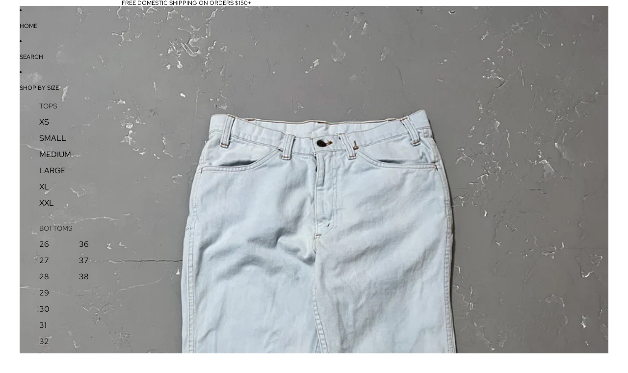

--- FILE ---
content_type: text/javascript
request_url: https://fromthepast.co/cdn/shop/t/7/assets/morph.js?v=92630016404903954311761747991
body_size: 1376
content:
import{Component}from"@theme/component";const MORPH_OPTIONS={childrenOnly:!0,reject(oldNode,newNode){return!!(newNode.nodeType===Node.TEXT_NODE&&newNode.nodeValue?.trim()===""||newNode instanceof HTMLTemplateElement&&newNode.shadowRootMode==="open"&&oldNode.parentElement&&newNode.parentElement&&oldNode.parentElement.tagName===newNode.parentElement.tagName&&oldNode.parentElement?.shadowRoot!=null||newNode.nodeType===Node.COMMENT_NODE&&newNode.nodeValue==="shopify:rendered_by_section_api")},onBeforeUpdate(oldNode,newNode){if(oldNode instanceof Element&&newNode instanceof Element){const attributes=["product-grid-view","data-current-checked","data-previous-checked"];for(const attribute of attributes){const oldValue=oldNode.getAttribute(attribute),newValue=newNode.getAttribute(attribute);oldValue&&oldValue!==newValue&&newNode.setAttribute(attribute,oldValue)}const elements=["floating-panel-component","fieldset.variant-option"],ids=["account-popover"];for(const element of elements)if(oldNode.matches(element)&&newNode.matches(element)){const oldStyle=oldNode.getAttribute("style");oldStyle&&newNode.setAttribute("style",oldStyle)}for(const id of ids)if(oldNode.id===id&&newNode.id===id){const oldStyle=oldNode.getAttribute("style");oldStyle&&newNode.setAttribute("style",oldStyle)}oldNode instanceof HTMLElement&&newNode instanceof HTMLElement&&oldNode.style.viewTransitionName&&(newNode.style.viewTransitionName=oldNode.style.viewTransitionName)}},onAfterUpdate(node){node instanceof Component&&queueMicrotask(()=>node.updatedCallback())}};export function morph(oldTree,newTree,options=MORPH_OPTIONS){if(!oldTree||!newTree)throw new Error("Both oldTree and newTree must be provided");if(typeof newTree=="string"){const parsedNewTree=new DOMParser().parseFromString(newTree,"text/html").body.firstChild;if(!parsedNewTree)throw new Error("newTree string is not valid HTML");newTree=parsedNewTree}if(options.childrenOnly)return updateChildren(newTree,oldTree,options),oldTree;if(newTree.nodeType===11)throw new Error("newTree should have one root node (not a DocumentFragment)");return walk(newTree,oldTree,options)}function walk(newNode,oldNode,options){if(!oldNode)return newNode;if(!newNode||newNode.isSameNode?.(oldNode))return oldNode;if(newNode.nodeType!==oldNode.nodeType)return newNode;if(newNode instanceof Element&&oldNode instanceof Element){if(oldNode.tagName==="SHOPIFY-ACCELERATED-CHECKOUT-CART")return oldNode;if(newNode.tagName!==oldNode.tagName)return newNode;const newKey=getNodeKey(newNode,options),oldKey=getNodeKey(oldNode,options);if(newKey&&oldKey&&newKey!==oldKey)return newNode}return oldNode instanceof Element&&oldNode.hasAttribute("data-skip-node-update")&&newNode instanceof Element&&newNode.hasAttribute("data-skip-node-update")||updateNode(newNode,oldNode,options),updateChildren(newNode,oldNode,options),options.onAfterUpdate?.(newNode),oldNode}function updateNode(newNode,oldNode,options){if(options.onBeforeUpdate?.(oldNode,newNode),(newNode instanceof HTMLDetailsElement&&oldNode instanceof HTMLDetailsElement||newNode instanceof HTMLDialogElement&&oldNode instanceof HTMLDialogElement)&&(newNode.hasAttribute("declarative-open")||(newNode.open=oldNode.open)),oldNode instanceof HTMLElement&&newNode instanceof HTMLElement)for(const attr of["slot","sizes"]){const oldValue=oldNode.getAttribute(attr),newValue=newNode.getAttribute(attr);oldValue!==newValue&&(oldValue==null?newNode.removeAttribute(attr):newNode.setAttribute(attr,oldValue))}newNode instanceof Element&&oldNode instanceof Element?oldNode.isEqualNode(newNode)||copyAttributes(newNode,oldNode):(newNode instanceof Text||newNode instanceof Comment)&&oldNode.nodeValue!==newNode.nodeValue&&(oldNode.nodeValue=newNode.nodeValue),newNode instanceof HTMLInputElement&&oldNode instanceof HTMLInputElement?updateInput(newNode,oldNode):newNode instanceof HTMLOptionElement&&oldNode instanceof HTMLOptionElement?updateAttribute(newNode,oldNode,"selected"):newNode instanceof HTMLTextAreaElement&&oldNode instanceof HTMLTextAreaElement&&updateTextarea(newNode,oldNode)}function getNodeKey(node,options){return options?.getNodeKey?.(node)??(node instanceof Element?node.id:void 0)}function updateAttribute(newNode,oldNode,name){newNode[name]!==oldNode[name]&&(oldNode[name]=newNode[name],newNode[name]!=null?oldNode.setAttribute(name,""):oldNode.removeAttribute(name))}function copyAttributes(newNode,oldNode){const oldAttrs=oldNode.attributes,newAttrs=newNode.attributes;for(const attr of Array.from(newAttrs)){const{name:attrName,namespaceURI:attrNamespaceURI,value:attrValue}=attr,localName=attr.localName||attrName;(attrName==="src"||attrName==="href"||attrName==="srcset"||attrName==="poster")&&oldNode.getAttribute(attrName)===attrValue||(attrNamespaceURI?oldNode.getAttributeNS(attrNamespaceURI,localName)!==attrValue&&oldNode.setAttributeNS(attrNamespaceURI,localName,attrValue):oldNode.hasAttribute(attrName)?oldNode.getAttribute(attrName)!==attrValue&&(attrValue==="null"||attrValue==="undefined"?oldNode.removeAttribute(attrName):oldNode.setAttribute(attrName,attrValue)):oldNode.setAttribute(attrName,attrValue))}for(const attr of Array.from(oldAttrs)){if(attr.specified===!1)continue;const{name:attrName,namespaceURI:attrNamespaceURI}=attr,localName=attr.localName||attrName;attrNamespaceURI?newNode.hasAttributeNS(attrNamespaceURI,localName)||oldNode.removeAttributeNS(attrNamespaceURI,localName):newNode.hasAttribute(attrName)||oldNode.removeAttribute(attrName)}}function updateInput(newNode,oldNode){const newValue=newNode.value;updateAttribute(newNode,oldNode,"checked"),updateAttribute(newNode,oldNode,"disabled"),newNode.indeterminate!==oldNode.indeterminate&&(oldNode.indeterminate=newNode.indeterminate),oldNode.type!=="file"&&(newValue!==oldNode.value&&(oldNode.setAttribute("value",newValue),oldNode.value=newValue),newValue==="null"&&(oldNode.value="",oldNode.removeAttribute("value")),newNode.hasAttributeNS(null,"value")?oldNode.type==="range"&&(oldNode.value=newValue):oldNode.removeAttribute("value"))}function updateTextarea(newNode,oldNode){const newValue=newNode.value;newValue!==oldNode.value&&(oldNode.value=newValue);const firstChild=oldNode.firstChild;if(firstChild?.nodeType===Node.TEXT_NODE){if(newValue===""&&firstChild.nodeValue===oldNode.placeholder)return;firstChild.nodeValue=newValue}}function updateChildren(newNode,oldNode,options){if(oldNode instanceof Element&&oldNode.hasAttribute("data-skip-subtree-update")&&newNode instanceof Element&&newNode.hasAttribute("data-skip-subtree-update"))return;let oldChild,newChild,morphed,oldMatch,offset=0;for(let i=0;oldChild=oldNode.childNodes[i],newChild=newNode.childNodes[i-offset],!(!oldChild&&!newChild);i++){if(!newChild){oldChild&&oldNode.removeChild(oldChild),i--;continue}if(!oldChild){oldNode.appendChild(newChild),offset++;continue}if(same(newChild,oldChild,options)){morphed=walk(newChild,oldChild,options),morphed!==oldChild&&(oldNode.replaceChild(morphed,oldChild),offset++);continue}if(options.reject?.(oldChild,newChild)){newNode.removeChild(newChild),i--;continue}oldMatch=null;for(let j=i;j<oldNode.childNodes.length;j++){const potentialOldNode=oldNode.childNodes[j];if(potentialOldNode&&same(potentialOldNode,newChild,options)){oldMatch=potentialOldNode;break}}oldMatch?(morphed=walk(newChild,oldMatch,options),morphed!==oldMatch&&offset++,oldNode.insertBefore(morphed,oldChild)):!getNodeKey(newChild,options)&&!getNodeKey(oldChild,options)?(morphed=walk(newChild,oldChild,options),morphed!==oldChild&&(oldNode.replaceChild(morphed,oldChild),offset++)):(oldNode.insertBefore(newChild,oldChild),offset++)}}function same(a,b,options){if(a.nodeType!==b.nodeType)return!1;if(a.nodeType===Node.ELEMENT_NODE){if(a instanceof Element&&b instanceof Element&&a.tagName!==b.tagName)return!1;const aKey=getNodeKey(a,options),bKey=getNodeKey(b,options);if(aKey&&bKey&&aKey!==bKey)return!1}return a.nodeType===Node.TEXT_NODE&&b.nodeType===Node.TEXT_NODE?a.nodeValue?.trim()===b.nodeValue?.trim():a.nodeType===Node.COMMENT_NODE&&b.nodeType===Node.COMMENT_NODE?a.nodeValue===b.nodeValue:!0}
//# sourceMappingURL=/cdn/shop/t/7/assets/morph.js.map?v=92630016404903954311761747991
